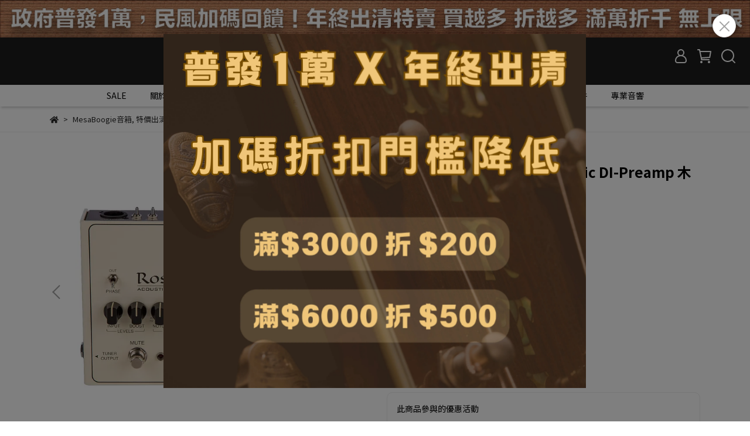

--- FILE ---
content_type: text/css
request_url: https://cdn1.cybassets.com/frontend/shop/beta_theme/css/product-0770317faa8a3db5.css
body_size: 6684
content:
.hidden{display:none}.swiper-button-prev,.swiper-button-next{background:none}#product{margin-top:3em;z-index:2}#product .product_info{-ms-grid-columns:calc(50% - 20px) calc(50% - 20px);grid-template-columns:calc(50% - 20px) calc(50% - 20px);column-gap:40px}#product .product_info .product_photos{grid-column:1;-ms-grid-column:1}#product .product_info .product_photos .product_photo,#product .product_info .product_photos .product_video{padding:0 36px;height:450px}#product .product_info .product_photos .product_photo.three_to_four_scale,#product .product_info .product_photos .product_video.three_to_four_scale{height:550px}#product .product_info .product_photos .videoPlayer__wrapper{position:relative;height:inherit}#product .product_info .product_photos .videoPlayer__wrapper .videoPlayer__pauseButton,#product .product_info .product_photos .videoPlayer__wrapper .videoPlayer__playButton{opacity:0;transition:opacity .2s ease-in;position:absolute;margin:auto;top:0;bottom:0;left:0;right:0;padding:0;width:40px;height:40px}#product .product_info .product_photos .videoPlayer__wrapper .videoPlayer__pauseButton{background:url([data-uri]) no-repeat;background-size:contain}#product .product_info .product_photos .videoPlayer__wrapper .videoPlayer__playButton{background:url([data-uri]) no-repeat;background-size:contain}#product .product_info .product_photos .videoPlayer__wrapper:hover .videoPlayer__pauseButton,#product .product_info .product_photos .videoPlayer__wrapper:hover .videoPlayer__playButton{opacity:.8;display:block}#product .product_info .product_photos .videoPlayer__wrapper .videoPlayer__video{object-fit:contain;height:100%;width:100%}#product .product_info .product_photos .thumb li{height:60px;padding:5px;margin:4px;width:60px}#product .product_info .product_photos .thumb li.active{border-color:var(--product_border) !important}#product .product_info .product_photos .thumb li .videoPlayer__playButton{opacity:.8;position:absolute;margin:auto;top:0;bottom:0;left:0;right:0;padding:0;width:24px;height:24px;background:url([data-uri]) no-repeat;background-size:contain;pointer-events:none}#product .product_info .product_content{flex-direction:column;grid-column:2;-ms-grid-column:2;-ms-grid-columns:100%;grid-template-columns:100%}#product .product_info .product_content>*{margin:6px 0}#product .product_info .product_content .qk-fs--body{line-height:22px}#product .product_info .product_content .upcoming-product-text{width:fit-content;margin-bottom:10px;padding:8px 12px;flex-wrap:wrap;gap:8px;border-radius:5px;font-size:15px;line-height:24px;font-weight:500;color:var(--theme_bg, #fff)}#product .product_info .product_content .product_title{grid-row:1;-ms-grid-row:1}#product .product_info .product_content .product_title h1{line-height:28px;-ms-word-break:break-word;word-break:break-word}#product .product_info .product_content .product_brief{grid-row:2;-ms-grid-row:2;-ms-word-break:break-word;word-break:break-word}#product .product_info .product_content .product_vendor_slogan{grid-row:3;-ms-grid-row:3}#product .product_info .product_content .product_vendor_slogan .product_slogan{-ms-word-break:break-word;word-break:break-word}#product .product_info .product_content .product_price{grid-row:4;-ms-grid-row:4;margin:18px 0 12px}#product .product_info .product_content .product_price .vip_tag{padding:2px 8px;margin-left:10px;border-radius:2px}#product .product_info .product_content .product_price .vip_tag.hide{display:none}#product .product_info .product_content .product_sku{grid-row:8;-ms-grid-row:8}#product .product_info .product_content #variant_options,#product .product_info .product_content .variant_options{grid-row:6;-ms-grid-row:6;margin:12px 0}#product .product_info .product_content #variant_options .advance label,#product .product_info .product_content .variant_options .advance label{min-width:50px;height:auto}#product .product_info .product_content #variant_options .advance label.option:not(:last-child),#product .product_info .product_content .variant_options .advance label.option:not(:last-child){margin-right:6px}#product .product_info .product_content #variant_options .advance label.selected,#product .product_info .product_content .variant_options .advance label.selected{border-color:var(--button) !important;color:var(--button_text) !important;background-color:var(--button) !important}#product .product_info .product_content #variant_options .advance label.disabled:not(.selected),#product .product_info .product_content .variant_options .advance label.disabled:not(.selected){color:var(--button) !important;border-color:var(--button) !important;opacity:.35}#product .product_info .product_content #variant_options .option_title,#product .product_info .product_content .variant_options .option_title{padding:0 0 5px}#product .product_info .product_content #variant_options .color_option input:checked+label,#product .product_info .product_content .variant_options .color_option input:checked+label{background:none;border-color:var(--accent) !important}#product .product_info .product_content #variant_options .color_option label.image-option,#product .product_info .product_content .variant_options .color_option label.image-option{background:none;border-radius:0;padding:1px}#product .product_info .product_content #variant_options .color_option label.image-option:hover,#product .product_info .product_content .variant_options .color_option label.image-option:hover{border-color:var(--light) !important}#product .product_info .product_content #variant_options .color_option label.image-option.selected,#product .product_info .product_content .variant_options .color_option label.image-option.selected{border-color:var(--accent) !important}#product .product_info .product_content #variant_options .color_option label.image-option.disabled,#product .product_info .product_content .variant_options .color_option label.image-option.disabled{border-color:var(--transparent) !important}#product .product_info .product_content #variant_options .color_option label.image-option:not(:last-child),#product .product_info .product_content .variant_options .color_option label.image-option:not(:last-child){margin-right:6px}#product .product_info .product_content #variant_options .color_option .img-flex,#product .product_info .product_content .variant_options .color_option .img-flex{height:40px;width:40px}#product .product_info .product_content .product_discounts_list{grid-row:7;-ms-grid-row:7;border-radius:10px;max-height:160px;margin:12px 0 18px}#product .product_info .product_content .product_discounts_list.hide{display:none}#product .product_info .product_content .product_discounts_list .list_block::-webkit-scrollbar{display:block}#product .product_info .product_content .product_discounts_list .discount-list{padding:3px 0}#product .product_info .product_content .product_discounts_list .discount-list .discount-label{line-height:1;padding:5px 8px;font-size:13px;border-radius:5px;margin-right:4px}#product .product_info .product_content .product_discounts_list .discount-list a:hover{text-decoration:underline}#product .product_info .product_content .product_inventory_policy{grid-row:9;-ms-grid-row:9}#product .product_info .product_content .product_variant_quantity{grid-row:10;-ms-grid-row:10}#product .product_info .product_content .product_variant_quantity .btn-group{width:calc(100% - 6px)}#product .product_info .product_content .product_quantity .add-down,#product .product_info .product_content .product_quantity .add-up{padding:0 20px}#product .product_info .product_content .product_quantity .add-down:before,#product .product_info .product_content .product_quantity .add-up:before{content:"";position:absolute;top:18.5px;right:10.5px;width:19px;height:1px;border-top:1px solid var(--heading)}#product .product_info .product_content .product_quantity .add-up:after{content:"";position:absolute;top:9.5px;right:19.5px;width:1px;height:19px;border-left:1px solid var(--heading)}#product .product_info .product_content .product_button,#product .product_info .product_content .product_button_mobile{grid-row:11;-ms-grid-row:11;gap:12px}#product .product_info .product_content .product_button .btn_force_hidden,#product .product_info .product_content .product_button_mobile .btn_force_hidden{display:none !important}#product .product_info .product_content .product_others{grid-row:12;-ms-grid-row:12;margin:18px 0 0;gap:20px}#product .product_info .product_content .product_limit_buy{color:var(--accent);font-weight:500}#product .product_info .product_content .product_love.in-wish-list svg,#product .product_info .product_content .product_love_mobile.in-wish-list svg{color:var(--accent)}#product .product_info .product_content .product_love a{border-radius:15px;height:32px;line-height:32px;padding:0 10px}#product .product_info .product_content .product_love a svg{margin-right:5px}#product .product_info .product_content .product_love:hover svg{color:var(--accent)}#product .product_info .product_content .product_love_mobile a{border-radius:50%;height:44px;width:44px;padding-top:10px}#product .product_info .product_content .product_love_mobile a svg{margin-right:5px}#product .product_description{padding:40px 0}#product .product_description .desc_sections ul{list-style-type:none;z-index:9;border-radius:5px}#product .product_description .desc_sections li a{line-height:40px}#product .product_description .desc_sections li a:hover,#product .product_description .desc_sections li a.active{color:var(--heading) !important}#product .product_description .desc_sections li:not(:first-child){border-left:1px solid}#product .product_description .desc_sections li.add-to-cart-container{display:none}#product .product_description .desc_body .desc_section:after{content:"";display:block;clear:both}#product .product_description .desc_sections_hold ul{position:fixed;transition:top .3s;border-radius:0;width:min(calc(100% - 30px), 1110px)}@media(max-width: 580px){#product .product_description .desc_sections_hold ul{width:100%;left:0}}#product .product_description .desc_sections_hold li{flex:none}#product .product_description .desc_sections_hold li a{width:138px;height:100%}#product .product_description .desc_sections_hold li a div{word-break:break-word}#product .product_description .desc_sections_hold li.add-to-cart-container a{cursor:pointer;width:173px;border-radius:0}#product .product_description .desc_sections_hold li.add-to-cart-container a.open_messagebuy_modal{display:none}#product .product_description .desc_sections_hold li.add-to-cart-container a.btn_notice{display:none}#product .product_description .desc_sections_hold li.add-to-cart-container a.btn_notice.active{background:var(--text) !important}#product .product_description .desc_sections_hold li.add-to-cart-container .btn_not_sale,#product .product_description .desc_sections_hold li.add-to-cart-container .btn_login_to_view,#product .product_description .desc_sections_hold li.add-to-cart-container .btn_not_eligible{width:173px;border-radius:0}#product .product_description .desc_sections_hold li.add-to-cart-container{display:inline-block}#product .mobile-modal{opacity:0}#product .mobile_modal-content{z-index:100;position:fixed;height:0;width:100%;bottom:0;left:0px;border-radius:5px;box-shadow:0 -2px 4px 0 #565656;background-color:#fff;display:flex;flex-direction:column;align-items:center;padding:16px 16px 8px 16px}#product .mobile_modal-content .modal_close-button{position:fixed;width:100%}#product .mobile_modal-content .modal_close-button .btn-close{box-shadow:0 0 4px 0 rgba(0,0,0,.5)}#product .mobile_modal-content .modal_close-button .btn-close:after{color:#a3a3a3;content:"×";left:50%;position:absolute;top:50%;transform:translate(-50%, -50%)}#product .mobile_modal-content .modal_close-button button{width:40px;height:40px;border-radius:40px;position:absolute;right:10px;top:-70px}#product .mobile_modal-content p{color:#565656;font-size:14px;font-weight:500}#product .mobile_modal-content .modal_select-templete{height:calc(100% - 68px);width:100%}#product .mobile_modal-content .modal_select-templete .options-container{margin:auto}#product .mobile_modal-content .modal_select-templete .options-container label{text-align:center;display:block;margin-bottom:12px;color:#a3a3a3;cursor:pointer}#product .mobile_modal-content .modal_select-templete .options-container label:hover{color:#565656}#product .mobile_modal-content .modal_select-templete .options-container label.seleced-option{color:#565656}#product .mobile_modal-content .modal_select-templete .options-container label.avoid-clicks{color:#d9d6d6;pointer-events:none;cursor:not-allowed}#product .mobile_modal-content .modal_cancel{margin-right:12px}#product .mobile_modal-content button{height:44px;border-radius:5px;text-align:center}#product .modal_select_footer{background-color:#fff;width:100%;box-shadow:0px -4px 4px rgba(0,0,0,.08);box-sizing:border-box;position:absolute;bottom:0;padding:12px}#product .modal_select_footer .product_variant_quantity{width:180px;margin-right:12px}#product .mobile_footer-z{z-index:50}#product .modal-open{z-index:200;position:fixed;opacity:1;left:0;top:0;width:100%;height:100%;background-color:rgba(0,0,0,.4)}#product .modal-open .mobile_modal-content{height:300px}#product .variant-select-option{display:flex;flex-direction:column;position:relative}#product .variant-select-option label{font-size:14px;color:#565656}#product .variant-select-option svg{color:var(--text);fill:var(--text);position:absolute;right:12px;bottom:10px;pointer-events:none}#product .variant-select-option select,#product .variant-select-option span{height:40px;width:100%;color:var(--text);fill:var(--text);border:solid 1px var(--product_border);font-size:14px;font-weight:500;border-radius:5px;padding:10px 12px;-webkit-appearance:none}#product .variant-select-option select.select_placeholder-color,#product .variant-select-option span.select_placeholder-color{color:var(--text);font-size:14px;font-weight:500}#related-products{z-index:0}.section-heading{border-left-width:2px}.fb-comments iframe{width:100% !important}@media(max-width: 991px){#product .product_info{grid-template-columns:100%;-ms-grid-columns:100%;grid-template-rows:auto auto;-ms-grid-rows:50% 50%}#product .product_info .product_photos,#product .product_info .product_content{flex-direction:column;grid-column:1;-ms-grid-column:1}#product .product_info .product_photos .product_button_mobile,#product .product_info .product_content .product_button_mobile{background:var(--theme_bg);box-shadow:0 0 10px rgba(0,0,0,.2);bottom:0;left:0;position:fixed;margin:0;padding:0 1em;width:100%;z-index:11;height:48px}#product .product_info .product_photos .product_button_mobile button,#product .product_info .product_content .product_button_mobile button{height:36px}#product .product_info .product_photos .product_button_mobile .cart .number,#product .product_info .product_content .product_button_mobile .cart .number{width:16px;height:16px;font-size:12px;top:-5px;right:-6px;border:1px solid var(--text)}#product .product_info .product_photos{grid-row:1;-ms-grid-row:1}#product .product_info .product_content{grid-row:2;-ms-grid-row:2}}@media(max-width: 767px){#product .product_info .product_content{list-style-type:none;margin:0;padding:0}#product .product_description .desc_sections ul a{line-height:26px;font-size:14px}#product .product_description .desc_sections_hold li{display:inline-block;flex:1}#product .product_description .desc_sections_hold li a{width:100%}#product .product_description .desc_sections_hold li.add-to-cart-container{display:none}}@media(max-width: 575px){#product{margin-top:-20px}#product .product_info .product_photos .product_photo{height:100vw;padding:0}#product .product_info .product_photos{margin-bottom:10px}#product .product_info .swiper-container{margin:0 -15px}#product .product_info .swiper-container .swiper-slide{width:100%}#product .product_info .swiper-container .swiper-slide img{height:100% !important;width:100% !important}#product .product_info .photo-pagination{position:absolute;top:87%;right:4%;z-index:1;border-radius:15px;padding:3px 8px;line-height:normal;background-color:#fff}#product .product_info .photo-pagination .pagination-slash{margin-left:3px;margin-right:3px}#product .product_info .product_content .product_slogan,#product .product_info .product_content .product_price .product_promotion_text,#product .product_info .product_content .product_bonus{display:block}#product .product_info .product_content .product_variant_quantity{flex-direction:column}#product .product_info .product_content .product_variant_quantity span{max-width:100%;padding:5px}#product .product_info .product_button_mobile.is-ios-liff{height:58px;padding:20px 8px 30px 8px}#product .product_description .desc_sections ul a{line-height:26px;font-size:12px}}html.macos #product .product_content .product_discounts_list::-webkit-scrollbar,html.ios #product .product_content .product_discounts_list::-webkit-scrollbar{width:10px}html.macos #product .product_content .product_discounts_list::-webkit-scrollbar-thumb,html.ios #product .product_content .product_discounts_list::-webkit-scrollbar-thumb{border:2px solid rgba(0,0,0,0);background-clip:padding-box}
